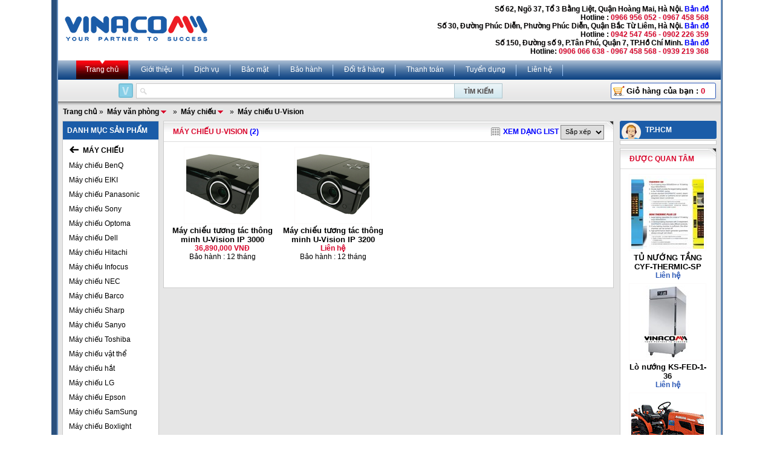

--- FILE ---
content_type: text/html; charset=utf-8
request_url: https://www.vinacomm.vn/May-chieu-UVision/2170.vnc
body_size: 7651
content:

<!DOCTYPE html PUBLIC "-//W3C//DTD XHTML 1.0 Strict//EN" "http://www.w3.org/TR/xhtml1/DTD/xhtml1-strict.dtd">
<html xmlns="http://www.w3.org/1999/xhtml" xml:lang="vi">
<head><meta http-equiv="Content-Type" content="text/html; charset=utf-8" /><meta http-equiv="Content-Script-Type" content="text/javascript" /><meta id="ctl00_keywords" name="keywords" content="Máy,chiếu,U-Vision" /><meta id="ctl00_description" name="description" content="cung cấp máy chiếu u-vision giá cả, chất lượng tốt nhất, cung cap may chieu u-vision gia ca, chat luong tot nhat" /><title>
	Máy chiếu U-Vision | VINACOMM
</title><meta name="author" content="www.vinacomm.vn" /><meta http-equiv="content-language" content="vi" /><meta property="fb:app_id" content="303318217104670" /><meta property="fb:pages" content="237771446929567" />
<meta name='robots' content="index, follow, max-image-preview:large, max-snippet:-1, max-video-preview:-1" />


<script type="text/javascript">
var hotlines = [];
hotlines[1] = "0967 458 568";
hotlines[2] = "0942 547 456";
hotlines[3] = "0966 956 052";
</script>
<!-- css -->

<link rel="stylesheet" type="text/css" href="/css/reset.css" media="screen" />
<link rel="stylesheet" type="text/css" href="/css/default.css?ver=11.0.8446.15063" media="screen" />
<link rel="stylesheet" type="text/css" href="/css/avim.css" media="screen" />
<link rel="stylesheet" type="text/css" href="/css/jquery.autocomplete.css" media="screen" />
<link rel="stylesheet" type="text/css" href="/css/menu.css" media="screen" />
<link rel="stylesheet" type="text/css" href="/js/fancybox/jquery.fancybox-1.3.4.css" media="screen" />

<!-- js -->
<script type="text/javascript" src="/js/jquery-1.10.2.min.js"></script>
<script type="text/javascript" src="/js/jquery.autocomplete.js"></script>
<script type="text/javascript" src="/js/jquery-ui-1.10.3.custom.js"></script>
<script type="text/javascript" src="/js/jquery.slimScroll.js"></script>
<script type="text/javascript" src="/js/jquery.cookie.js"></script>
<script type="text/javascript" src="/js/jquery.simpletip-1.3.1.js"></script>
<script type="text/javascript" src="/js/jquery.number.js"></script>
<script type="text/javascript" src="/js/jqFancyTransitions.1.8.js"></script>
<script type="text/javascript" src="/js/menu.js"></script>
<script type="text/javascript" src="/js/avim.js"></script>
<script type="text/javascript" src="/js/fancybox/jquery.mousewheel-3.0.4.pack.js"></script>
<script type="text/javascript" src="/js/fancybox/jquery.fancybox-1.3.4.js"></script>
<script type="text/javascript" src="/js/default.js?ver=11.0.8446.15063"></script>
<script type="text/javascript" src="/Ajax/CategoryData.aspx"></script>
<script type="text/javascript">
var _gaq = _gaq || [];
_gaq.push(['_setAccount', 'UA-19805285-1']);
_gaq.push(['_trackPageview']);
(function () {
var ga = document.createElement('script'); ga.type = 'text/javascript'; ga.async = true;
ga.src = ('https:' == document.location.protocol ? 'https://ssl' : 'http://www') + '.google-analytics.com/ga.js';
var s = document.getElementsByTagName('script')[0]; s.parentNode.insertBefore(ga, s);
})();
</script>
<!-- Google tag (gtag.js) -->
<script async src="https://www.googletagmanager.com/gtag/js?id=G-5QXT5JN0RS"></script>
<script>
window.dataLayer = window.dataLayer || [];
function gtag(){dataLayer.push(arguments);}
gtag('js', new Date());
gtag('config', 'G-5QXT5JN0RS');
</script>
<style>
.box-hidden{display:none}
.box-show{display:block}
</style>
<!-- Google Tag Manager -->
<script>(function(w,d,s,l,i){w[l]=w[l]||[];w[l].push({'gtm.start':
new Date().getTime(),event:'gtm.js'});var f=d.getElementsByTagName(s)[0],
j=d.createElement(s),dl=l!='dataLayer'?'&l='+l:'';j.async=true;j.src=
'https://www.googletagmanager.com/gtm.js?id='+i+dl;f.parentNode.insertBefore(j,f);
})(window,document,'script','dataLayer','GTM-KGG3MMK');</script>
<!-- End Google Tag Manager -->
<script async src="https://sp.zalo.me/plugins/sdk.js"></script>
</head>
<body>
<form name="aspnetForm" method="post" action="./2170.vnc?categoryid=2170&amp;" id="aspnetForm">
<div>
<input type="hidden" name="__VIEWSTATE" id="__VIEWSTATE" value="/wEPDwUKMTMwOTQzMDYxMGRkgOY49DODdE5wbeuNQg87PaP9ncZC92VRXLBLZYwo//k=" />
</div>

<div>

	<input type="hidden" name="__VIEWSTATEGENERATOR" id="__VIEWSTATEGENERATOR" value="AB3BDE6C" />
</div>
<div id="fb-root"></div>
<div id="main_container">
<div id="container">
<div id="main">

<div class="header">
<div class="logo">
<a href="/">
<img src="/css/img/logo-blue.png" /></a>
</div>
<div class="address hotline">
<div id="locationaddress"></div>
</div>
</div>

<div class="tabs">
<ul>
<li>
<a class='active' href="/">Trang chủ </a>
</li>
<li>
<a class='' rel="nofollow" href="/gioi-thieu-a3.vnc">Giới thiệu</a>
</li>
<li>
<a class='' rel="nofollow" href="/dich-vu-a4.vnc">Dịch vụ</a>
</li>
<li>
<a class=''rel="nofollow" href="/bao-mat-a9.vnc">Bảo mật</a>
</li>
<li>
<a class='' rel="nofollow" href="/bao-hanh-a5.vnc">Bảo hành</a>
</li>
<li>
<a class='' rel="nofollow" href="/doi-tra-hang-a10.vnc">Đổi trả hàng</a>
</li>
<li>
<a class='' rel="nofollow" href="/Hinh-thuc-thanh-toan-a6.vnc">Thanh toán</a>
</li>
<li>
<a class='' rel="nofollow" href="/Tuyen-Dung-a7.vnc">Tuyển dụng</a>
</li>
<li>
<a class='' rel="nofollow" href="/Utils/Contact.aspx">Liên hệ</a>
</li>
</ul>
</div>


<script type="text/javascript">
$(document).ready(function () {
$("#ctlSearch").autocomplete("/Ajax/SuggestList.aspx", {
width: 525,
delay: 150,
scroll: false,
max: 13,
selectFirst: false
});
});
</script>
<div class="search-box">
<div class="search-form">
<img src="/css/img/search_lang_vn.gif" onclick="changeVNInput(this);" class="lang" />
<input type="text" id="ctlSearch" onfocus="if (this.value=='Từ khóa tìm kiếm') this.value='';" onblur="if (this.value=='') this.value='Từ khóa tìm kiếm';" value='' />
<input type="submit" value="Tìm kiếm" onclick="search(); return false;" />
</div>
<div class="cart">
<a href="/Cart.aspx" class="btn order" rel="nofollow">Giỏ hàng của bạn : <span id="cartnumber"></span></a>
</div>
</div>
<script>
function search() {
phrase = document.getElementById('ctlSearch').value.replace(' ', '-');
window.location = '/tim-kiem/' + phrase + '.vnc';
}
</script>


<div class="bg padtop-ten padbottom-ten">

<div class="breadcrumb">

<a href="/">Trang chủ</a>»

<itemscope itemtype="http://data-vocabulary.org/Breadcrumb">
<a itemprop="url" class="simple_tip subs" href="/May-van-phong/2328.vnc" id="2328">
<span itemprop="title">Máy văn phòng</span></a>
</itemscope>

»

<itemscope itemtype="http://data-vocabulary.org/Breadcrumb">
<a itemprop="url" class="simple_tip subs" href="/May-chieu/175.vnc" id="175">
<span itemprop="title">Máy chiếu</span></a>
</itemscope>

»

<itemscope itemtype="http://data-vocabulary.org/Breadcrumb">
<a itemprop="url" class="simple_tip " href="/May-chieu-UVision/2170.vnc" id="2170">
<span itemprop="title">Máy chiếu U-Vision</span></a>
</itemscope>

</div>


<div class="col-left col-1">
<div id="scroll-top1-wrap">

<div class="box">
<div id="openMenu">
<div class="black-tab ">
<div class="menu-expand">DANH MỤC SẢN PHẨM</div>
</div>
<div id="contextMenu">
<div id="menu" class="menu menu_product" style="display: none">

<a idata="4246" href="/Thiet-bi-KOLNER/4246.vnc">Thiệt bị KOLNER </a>

<a idata="4050" href="/Thiet-bi-Sanden/4050.vnc">Thiết bị Sanden </a>

<a idata="4153" href="/Thiet-bi-Happys/4153.vnc">Thiết bị Happys </a>

<a idata="4228" href="/Thiet-bi-lanh-Klaus/4228.vnc">Thiết bị lạnh Klaus </a>

<a idata="4051" href="/Thiet-bi-Southwind/4051.vnc">Thiết bị Southwind </a>

<a idata="4192" href="/Thiet-bi-Berjaya/4192.vnc">Thiết bị Berjaya </a>

<a idata="4293" href="/Thiet-bi-Hoshizaki/4293.vnc">Thiết bị Hoshizaki </a>

<a idata="943" href="/Thiet-bi-nha-hang/943.vnc">Thiết bị nhà hàng </a>

<a idata="1116" href="/May-thuc-pham/1116.vnc">Máy thực phẩm </a>

<a idata="4213" href="/Thiet-bi-banh-mi/4213.vnc">Thiết bị bánh mì </a>

<a idata="4220" href="/May-nen-tu-sieu-thi/4220.vnc">Máy nén tủ siêu thị </a>

<a idata="4238" href="/Thiet-bi-The-Cool/4238.vnc">Thiết bị The Cool </a>

<a idata="4327" href="/Thiet-bi-Donper/4327.vnc">Thiêt bị Donper </a>

<a idata="4336" href="/Thiet-bi-Turbo-Air/4336.vnc">Thiết bị Turbo Air </a>

<a idata="1140" href="/May-xay-dung/1140.vnc">Máy xây dựng </a>

<a idata="2329" href="/May-cong-nghiep/2329.vnc">Máy công nghiệp </a>

<a idata="1086" href="/May-nganh-duoc/1086.vnc">Máy ngành dược </a>

<a idata="1327" href="/May-nong-nghiep/1327.vnc">Máy nông nghiệp </a>

<a idata="487" href="/May-phat-dien/487.vnc">Máy phát điện </a>

<a idata="1822" href="/Day-chuyen-san-xuat/1822.vnc">Dây chuyền sản xuất </a>

<a idata="4377" href="/Tu-lanh-y-te/4377.vnc">Tủ lạnh y tế </a>

<a idata="2331" href="/Thiet-bi-dan-dung/2331.vnc">Thiết bị dân dụng </a>

<a idata="2991" href="/Thiet-bi-phan-tich/2991.vnc">Thiết bị phân tích </a>

<a idata="2339" href="/Thiet-bi-truyen-thanh/2339.vnc">Thiết bị truyền thanh </a>

<a idata="2410" href="/Tu-dong-hoa/2410.vnc">Tự động hóa </a>

<a idata="4303" href="/Thiet-bi-Hongling/4303.vnc">Thiết bị Hongling </a>

<a idata="2791" href="/Thiet-bi-dien-cong-nghiep/2791.vnc">Thiết bị điện công nghiệp </a>

<a idata="2874" href="/May-ghep-mang/2874.vnc">Máy ghép màng </a>

<a idata="4049" href="/Thiet-bi-Sumikura/4049.vnc">Thiết bị Sumikura </a>

<a idata="1100" href="/Thiet-bi-lam-banh/1100.vnc">Thiết bị làm bánh </a>

<a idata="971" href="/May-ve-sinh-lam-sach/971.vnc">Máy vệ sinh làm sạch </a>

<a idata="2335" href="/Cac-loai-may-khac/2335.vnc">Các loại máy khác </a>

</div>
</div>
<div class="clear"></div>
</div>

<div class="submenu">
<p class="first">
<a id="ctl00_content_Navigation1_hlBack" class="back" href="/May-van-phong/2328.vnc"></a>
<span>
Máy chiếu</span>
</p>

<p >
<a class="" href="/May-chieu-BenQ/626.vnc" id="626">
Máy chiếu BenQ
</a>
</p>

<p >
<a class="" href="/May-chieu-EIKI/782.vnc" id="782">
Máy chiếu EIKI
</a>
</p>

<p >
<a class="" href="/May-chieu-Panasonic/179.vnc" id="179">
Máy chiếu Panasonic
</a>
</p>

<p >
<a class="" href="/May-chieu-Sony/182.vnc" id="182">
Máy chiếu Sony
</a>
</p>

<p >
<a class="" href="/May-chieu-Optoma/242.vnc" id="242">
Máy chiếu Optoma 
</a>
</p>

<p >
<a class="" href="/May-chieu-Dell/749.vnc" id="749">
Máy chiếu Dell
</a>
</p>

<p >
<a class="" href="/May-chieu-Hitachi/234.vnc" id="234">
Máy chiếu Hitachi
</a>
</p>

<p >
<a class="" href="/May-chieu-Infocus/779.vnc" id="779">
Máy chiếu Infocus
</a>
</p>

<p >
<a class="" href="/May-chieu-NEC/780.vnc" id="780">
Máy chiếu NEC
</a>
</p>

<p >
<a class="" href="/May-chieu-Barco/2279.vnc" id="2279">
Máy chiếu Barco
</a>
</p>

<p >
<a class="" href="/May-chieu-Sharp/379.vnc" id="379">
Máy chiếu Sharp
</a>
</p>

<p >
<a class="" href="/May-chieu-Sanyo/374.vnc" id="374">
Máy chiếu Sanyo 
</a>
</p>

<p >
<a class="" href="/May-chieu-Toshiba/183.vnc" id="183">
Máy chiếu Toshiba
</a>
</p>

<p >
<a class="" href="/May-chieu-vat-the/180.vnc" id="180">
Máy chiếu vật thể 
</a>
</p>

<p >
<a class="" href="/May-chieu-hat/261.vnc" id="261">
Máy chiếu hắt
</a>
</p>

<p >
<a class="" href="/May-chieu-LG/1313.vnc" id="1313">
Máy chiếu LG
</a>
</p>

<p >
<a class="" href="/May-chieu-Epson/643.vnc" id="643">
Máy chiếu Epson
</a>
</p>

<p >
<a class="" href="/May-chieu-SamSung/569.vnc" id="569">
Máy chiếu SamSung
</a>
</p>

<p >
<a class="" href="/May-chieu-Boxlight/785.vnc" id="785">
Máy chiếu Boxlight 
</a>
</p>

<p >
<a class="" href="/May-chieu-Techview/2227.vnc" id="2227">
Máy chiếu Techview
</a>
</p>

<p >
<a class="" href="/M-Chieu-Viewsonic/382.vnc" id="382">
M. Chiếu Viewsonic
</a>
</p>

<p >
<a class="" href="/May-chieu-Acer/384.vnc" id="384">
Máy chiếu Acer
</a>
</p>

<p >
<a class="" href="/May-chieu-3M/443.vnc" id="443">
Máy chiếu 3M
</a>
</p>

<p >
<a class="" href="/May-chieu-VPlus/793.vnc" id="793">
Máy chiếu V-Plus
</a>
</p>

<p >
<a class="" href="/May-chieu-Mitsubishi/320.vnc" id="320">
Máy chiếu Mitsubishi 
</a>
</p>

<p >
<a class="" href="/May-chieu-ACTO/689.vnc" id="689">
Máy chiếu ACTO
</a>
</p>

<p >
<a class="" href="/May-chieu-HPEC/381.vnc" id="381">
Máy chiếu H-PEC
</a>
</p>

<p >
<a class="" href="/May-chieu-Vivitek/644.vnc" id="644">
Máy chiếu Vivitek
</a>
</p>

<p >
<a class="" href="/May-chieu-HP/1593.vnc" id="1593">
Máy chiếu HP
</a>
</p>

<p >
<a class="" href="/May-chieu-Casio/1617.vnc" id="1617">
Máy chiếu Casio
</a>
</p>

<p >
<a class="" href="/May-chieu-AAXA/1735.vnc" id="1735">
Máy chiếu AAXA
</a>
</p>

<p >
<a class="" href="/May-chieu-ASK-Proxima/1789.vnc" id="1789">
Máy chiếu ASK Proxima
</a>
</p>

<p class="current">
<a class="" href="/May-chieu-UVision/2170.vnc" id="2170">
Máy chiếu U-Vision
</a>
</p>

<p >
<a class="" href="/May-chieu-Christie/2278.vnc" id="2278">
Máy chiếu Christie
</a>
</p>

<p >
<a class="" href="/May-chieu-Dukane/2280.vnc" id="2280">
Máy chiếu Dukane
</a>
</p>

<p >
<a class="" href="/May-chieu-SIM2Multimedia/2285.vnc" id="2285">
Máy chiếu SIM2-Multimedia
</a>
</p>

<p >
<a class="" href="/May-chieu-Kindermann/786.vnc" id="786">
Máy chiếu Kindermann  
</a>
</p>

<p >
<a class="" href="/May-chieu-JVC/1537.vnc" id="1537">
Máy chiếu JVC
</a>
</p>

<p >
<a class="" href="/May-chieu-Luxcine/881.vnc" id="881">
Máy chiếu Luxcine
</a>
</p>

<p >
<a class="" href="/May-Chieu-OverHead-APOLLO/1048.vnc" id="1048">
Máy Chiếu OverHead APOLLO
</a>
</p>

<p >
<a class="" href="/May-chieu-Canon/380.vnc" id="380">
Máy chiếu Canon
</a>
</p>

<p >
<a class=" simple_tip subs" href="/Phu-Kien-may-chieu/673.vnc" id="673">
Phụ Kiện máy chiếu
</a>
</p>

</div>

</div>
<script type="text/javascript">
productInitMenu();

$("#openMenu").hover(function () {
$("#menu").css("display", "block");
$("#menu").css("position", "absolute");
}, function () {
$("#menu").css("display", "none");
});

</script>


<div id="scroll-top1">

<div class="box">
<div class="black-tab">
<div class="black-tab-left">
<p class="black-tab-right">
Sản phẩm HOT
</p>
</div>
</div>
<div class="inner">

<div class="product size3">
<a href="/May-cat-ton-co-khi-Q113x1200-p43140.vnc">
<p>
<img alt="Máy cắt tôn cơ khí Q11-3x1200" src="https://www.vinacomm.vn/t1/Uploaded/2012_10_11/Q113x1200.PNG" />
</p>
<h2>Máy cắt tôn cơ khí Q11-3x1200</h2>
</a>
<p class="price">0</p>
</div>

<div class="product size3">
<a href="/May-top-ong-thuy-luc-DXG90-p43486.vnc">
<p>
<img alt="Máy tóp ống thủy lực DXG-90" src="https://www.vinacomm.vn/t1/Uploaded/2012_10_15/DXG-90.JPG" />
</p>
<h2>Máy tóp ống thủy lực DXG-90</h2>
</a>
<p class="price">0</p>
</div>

<div class="product size3">
<a href="/May-ep-kien-thuy-luc-KS1100-p59112.vnc">
<p>
<img alt="Máy ép kiện thủy lực KS-1100" src="https://www.vinacomm.vn/t1/Uploaded/2013_04_17/DBJ.jpg" />
</p>
<h2>Máy ép kiện thủy lực KS-1100</h2>
</a>
<p class="price">0</p>
</div>

<div class="clear"></div>
</div>
</div>

</div>
</div>
</div>
<div class="col-middle col-4">

<div class="box">
<div class="white-tab">
<div class="white-tab-right">
<div class="float-left">
<h1>Máy chiếu U-Vision</h1> <span class="amount">(2)</span>
</div>
<div class="float-right">
<a class="select-viewtype">Xem dạng lưới</a>
<select id="sort">
<option value="">Sắp xếp</option>
<option value="desc">Giá giảm</option>
<option value="asc">Giá tăng</option>
</select>
</div>
</div>
</div>
<div class="inner">

<div id="viewtype" class="gridview">

<div class="product size2 ">
<div class="pic">
<a href="/May-chieu-tuong-tac-thong-minh-UVision-IP-3000-p49156.vnc">
<img alt="Máy chiếu tương tác thông minh U-Vision IP 3000" src="https://www.vinacomm.vn/t1/Uploaded/2012_12_15/Vision.png" />
</a>
</div>
<div class="info">
<h2><a href="/May-chieu-tuong-tac-thong-minh-UVision-IP-3000-p49156.vnc">
Máy chiếu tương tác thông minh U-Vision IP 3000 </a>
</h2>
<p class="desc">Chíp hiển thị0.55" 1-Chip DMDĐộ phân giảiChuẩn XGA(1024 x 768) Nén UXGA(1600 x 1200)Cường độ sáng 3000 ANSI LumensDộ tương phản2400:1Khoảng cách trình chiếu0,5m - 5mKích thước màn hình35 inch đến 350 inchTuổi thọ bóng đèn4000/5000 giờCho phép tích ...</p>
</div>
<div class="payinfo">
<p class="price">36890000</p>
<p class="warranty">Bảo hành : 12 tháng</p>
</div>
</div>

<div class="product size2 ">
<div class="pic">
<a href="/May-chieu-tuong-tac-thong-minh-UVision-IP-3200-p49157.vnc">
<img alt="Máy chiếu tương tác thông minh U-Vision IP 3200" src="https://www.vinacomm.vn/t1/Uploaded/2012_12_15/Vision.png" />
</a>
</div>
<div class="info">
<h2><a href="/May-chieu-tuong-tac-thong-minh-UVision-IP-3200-p49157.vnc">
Máy chiếu tương tác thông minh U-Vision IP 3200 </a>
</h2>
<p class="desc">Chíp hiển thị0.55" 1-Chip DMDĐộ phân giảiChuẩn XGA(1024 x 768) Nén UXGA(1600 x 1200)Cường độ sáng 3200 ANSI LumensDộ tương phản2400:1Khoảng cách trình chiếu0,5m - 5mKích thước màn hình35 inch đến 350 inchTuổi thọ bóng đèn4000/5000 giờCho phép tích ...</p>
</div>
<div class="payinfo">
<p class="price">0</p>
<p class="warranty">Bảo hành : 12 tháng</p>
</div>
</div>

</div>
<div class="clear"></div>
<div class="paging clear">
<div class="float-right">

</div>
</div>
</div>
</div>

</div>
<div class="col-right col-1">

<div class="support-online ">
<div class="ol_title " id="1">
<div class="title hand ">
TP.HCM
</div>
</div>
<div id="ol1" class="ol_content">
<div class="content">
<div id="olviewer1"></div>
</div>
</div>
</div>

<div class="support-online support-sg box-hidden">
<div class="ol_title " id="2">
<div class="title hand ">
TP. Hà Nội
</div>
</div>
<div id="ol2" class="ol_content">
<div class="content">
<div id="olviewer2"></div>
</div>
</div>
</div>

<div class="support-online support-sg box-hidden">
<div class="ol_title " id="3">
<div class="title hand ">
TP. Hà Nội
</div>
</div>
<div id="ol3" class="ol_content">
<div class="content">
<div id="olviewer3"></div>
</div>
</div>
</div>

<div class="support-online support-sg box-hidden">
<div class="ol_title " id="4">
<div class="title hand ">
TP. Hà Nội
</div>
</div>
<div id="ol4" class="ol_content">
<div class="content">
<div id="olviewer4"></div>
</div>
</div>
</div>

<script>
ol_id = 2170;
ol_display = 0;
loadonlinesupports();
</script>


<div class="box">
<div class="white-tab">
<div class="white-tab-right">
Được quan tâm
</div>
</div>
<div class="inner">

<div class="product size3 ">
<p>
<a href="/TU-NUONG-TANG-CYFTHERMICSP-p94042.vnc">
<img alt="TỦ NƯỚNG TẦNG CYF-THERMIC-SP" src="https://www.vinacomm.vn/t1/Uploaded/2018_11_30/TU_NUONG_TANG_CYFTHERMICSP.jpg" /></a>
</p>
<a href="/TU-NUONG-TANG-CYFTHERMICSP-p94042.vnc">
<h2>TỦ NƯỚNG TẦNG CYF-THERMIC-SP</h2>
</a>
<p class="price">0</p>
</div>

<div class="product size3 ">
<p>
<a href="/Lo-nuong-KSFED136-p72527.vnc">
<img alt="Lò nướng KS-FED-1-36" src="https://www.vinacomm.vn/t1/Uploaded/2014_01_09/KS-FED-1-36.JPG" /></a>
</p>
<a href="/Lo-nuong-KSFED136-p72527.vnc">
<h2>Lò nướng KS-FED-1-36</h2>
</a>
<p class="price">0</p>
</div>

<div class="product size3 ">
<p>
<a href="/May-cay-Kubota-B2420-p49152.vnc">
<img alt="Máy cày Kubota B2420" src="https://www.vinacomm.vn/t1/Uploaded/2012_12_15/111212.gif" /></a>
</p>
<a href="/May-cay-Kubota-B2420-p49152.vnc">
<h2>Máy cày Kubota B2420</h2>
</a>
<p class="price">180000000</p>
</div>

<div class="product size3 ">
<p>
<a href="/May-giat-cong-nghiep-Primus-Belgium-FXB-p84652.vnc">
<img alt="Máy giặt công nghiệp Primus - Belgium FXB" src="https://www.vinacomm.vn/t1/Uploaded/2017_10_28/FXB.jpg" /></a>
</p>
<a href="/May-giat-cong-nghiep-Primus-Belgium-FXB-p84652.vnc">
<h2>Máy giặt công nghiệp Primus - Belgium FXB</h2>
</a>
<p class="price">0</p>
</div>

<div class="product size3 ">
<p>
<a href="/Dau-doc-ma-vach-HP-USB-Barcode-Scanner-p21321.vnc">
<img alt="Đầu đọc mã vạch HP USB Barcode Scanner" src="https://www.vinacomm.vn/t1/Uploaded/2010_12_02/HP USB Barcode.jpeg" /></a>
</p>
<a href="/Dau-doc-ma-vach-HP-USB-Barcode-Scanner-p21321.vnc">
<h2>Đầu đọc mã vạch HP USB Barcode Scanner</h2>
</a>
<p class="price">0</p>
</div>

<div class="product size3 ">
<p>
<a href="/May-no-Diesel-D10-mat-nuoc-p109136.vnc">
<img alt="Máy nổ Diesel D10 mát nước" src="https://www.vinacomm.vn/t1/Uploaded/2020_04_07/may_no.jpg" /></a>
</p>
<a href="/May-no-Diesel-D10-mat-nuoc-p109136.vnc">
<h2>Máy nổ Diesel D10 mát nước</h2>
</a>
<p class="price">5820000</p>
</div>

<div class="clear"></div>
</div>
</div>

</div>
<img src='/Utils/LogCounter.aspx?key=listpage&id=&rand=343382149' width=1 height=1 border=0 alt='' style='display:none; visibility:hidden' >

<div class="clear"></div>
</div>

<div class="tabs">
<ul>
<li>
<a class='active' href="/">Trang chủ </a>
</li>
<li>
<a class='' rel="nofollow" href="/gioi-thieu-a3.vnc">Giới thiệu</a>
</li>
<li>
<a class='' rel="nofollow" href="/dich-vu-a4.vnc">Dịch vụ</a>
</li>
<li>
<a class=''rel="nofollow" href="/bao-mat-a9.vnc">Bảo mật</a>
</li>
<li>
<a class='' rel="nofollow" href="/bao-hanh-a5.vnc">Bảo hành</a>
</li>
<li>
<a class='' rel="nofollow" href="/doi-tra-hang-a10.vnc">Đổi trả hàng</a>
</li>
<li>
<a class='' rel="nofollow" href="/Hinh-thuc-thanh-toan-a6.vnc">Thanh toán</a>
</li>
<li>
<a class='' rel="nofollow" href="/Tuyen-Dung-a7.vnc">Tuyển dụng</a>
</li>
<li>
<a class='' rel="nofollow" href="/Utils/Contact.aspx">Liên hệ</a>
</li>
</ul>
</div>

<div class="footer">
<div class="item first" style="width: 47%">
<p>
<b>Trụ sở 1: Số 150, Đường số 9, Phường Tân Phú, Quận 7, TP.Hồ Chí Minh.</b>
</p>
<p>
- Email: <a href="/cdn-cgi/l/email-protection#96f5f9f8e2f7f5e2d6e0fff8f7f5f9fbfbb8e0f8"><span class="__cf_email__" data-cfemail="680b07061c090b1c281e0106090b070505461e06">[email&#160;protected]</span></a>
</p>
<p>
- Hotline: <b>
<red>0967 458 568 - 0906 066 638 - 0942 547 456</red>
</b>
</p>
<br />
<p>
<b>Trụ sở 2: Số 30, Đường Phúc Diễn, Phường Phúc Diễn, Quận Bắc Từ Liêm, Hà Nội.</b>
</p>
<p>
- Email: <a target="blank" href="/cdn-cgi/l/email-protection#02616d6c7663617642746b6c63616d6f6f2c746c"><span class="__cf_email__" data-cfemail="2e4d41405a4f4d5a6e5847404f4d414343005840">[email&#160;protected]</span></a>
</p>
<p>
- Hotline: <b>
<red>0942 547 456 - 0906 066 638</red>
</b>
</p>
</div>
<div class="item" style="width: 45%">
<p>
<b>Trụ sở 3: Số 62, Ngõ 37, Tổ 3 Bằng Liệt, Quận Hoàng Mai, Hà Nội.</b>
</p>
<p>
- Email: <a href="/cdn-cgi/l/email-protection#076468697366647347716e696664686a6a297169"><span class="__cf_email__" data-cfemail="583b37362c393b2c182e3136393b373535762e36">[email&#160;protected]</span></a>
</p>
<p>
- Hotline: <b>
<red>0966 956 052 - 0942 547 456</red>
</b>
</p>
</div>
<div style="float: right; margin-top: 8px;">
<a target="_blank" href="http://online.gov.vn/HomePage/CustomWebsiteDisplay.aspx?DocId=14196">
<img style="width: 200px" src="/css/img/da-thong-bao.png" /></a>
</div>
<div class="clear"></div>
</div>
<img src='/Utils/LogCounter.aspx?key=allpage&id=&rand=343382149' width=1 height=1 border=0 alt='' style='display:none; visibility:hidden' >

</div>
</div>
</div>
</form>
<div class="widget-middle-left hidden-xs" style="display: none">
<div class="widget-btn-list">
<div class="widget-tooltip">
<a class="widget-btn-float widget-zalo widget-zalo1" href="https://zalo.me/0902226359" target="_blank"><span class="button_tap"></span></a>
<div class="widget-tooltiptext" onclick="document.querySelector('.widget-zalo1').click();">Tư vấn Zalo: 0902226359</div>
</div>
<div class="widget-tooltip">
<a class="widget-btn-float widget-zalo widget-zalo2" href="https://zalo.me/0967458568" target="_blank"><span class="button_tap"></span></a>
<div class="widget-tooltiptext" onclick="document.querySelector('.widget-zalo2').click();">Tư vấn Zalo: 0967458568</div>
</div>
<div class="widget-tooltip">
<a class="widget-btn-float widget-zalo widget-zalo3" href="https://zalo.me/0906066620" target="_blank"><span class="button_tap"></span></a>
<div class="widget-tooltiptext" onclick="document.querySelector('.widget-zalo3').click();">Tư vấn Zalo: 0906066620</div>
</div>
<div class="widget-tooltip">
<a class="widget-btn-float widget-zalo widget-zalo4" href="https://zalo.me/0942547456" target="_blank"><span class="button_tap"></span></a>
<div class="widget-tooltiptext" onclick="document.querySelector('.widget-zalo4').click();">Tư vấn Zalo: 0942547456</div>
</div>
</div>
</div>
<!-- Load Facebook SDK for JavaScript -->
<div id="fb-root"></div>
<script data-cfasync="false" src="/cdn-cgi/scripts/5c5dd728/cloudflare-static/email-decode.min.js"></script><script>(function(d, s, id) {
var js, fjs = d.getElementsByTagName(s)[0];
if (d.getElementById(id)) return;
js = d.createElement(s); js.id = id;
js.src = 'https://connect.facebook.net/vi_VN/sdk/xfbml.customerchat.js#xfbml=1&version=v2.12&autoLogAppEvents=1';
fjs.parentNode.insertBefore(js, fjs);
}(document, 'script', 'facebook-jssdk'));</script>
<!-- Your customer chat code -->
<div class="fb-customerchat" attribution="setup_tool" page_id="237771446929567" theme_color="#1b5ca8" greeting_dialog_display="hide" logged_in_greeting="Tôi có thể giúp gì cho bạn?" logged_out_greeting="Tôi có thể giúp gì cho bạn?">
</div>
<!-- Facebook Pixel Code -->
<script>
!function(f,b,e,v,n,t,s)
{if(f.fbq)return;n=f.fbq=function(){n.callMethod?
n.callMethod.apply(n,arguments):n.queue.push(arguments)};
if(!f._fbq)f._fbq=n;n.push=n;n.loaded=!0;n.version='2.0';
n.queue=[];t=b.createElement(e);t.async=!0;
t.src=v;s=b.getElementsByTagName(e)[0];
s.parentNode.insertBefore(t,s)}(window, document,'script',
'https://connect.facebook.net/en_US/fbevents.js');
fbq('init', '900186027022022');
fbq('track', 'PageView');
</script>
<noscript><img height="1" width="1" style="display:none"
src="https://www.facebook.com/tr?id=900186027022022&ev=PageView&noscript=1"
/></noscript>
<!-- End Facebook Pixel Code -->
<script defer src="https://static.cloudflareinsights.com/beacon.min.js/vcd15cbe7772f49c399c6a5babf22c1241717689176015" integrity="sha512-ZpsOmlRQV6y907TI0dKBHq9Md29nnaEIPlkf84rnaERnq6zvWvPUqr2ft8M1aS28oN72PdrCzSjY4U6VaAw1EQ==" data-cf-beacon='{"version":"2024.11.0","token":"99e1d41318f0446bb2807e6270f89866","r":1,"server_timing":{"name":{"cfCacheStatus":true,"cfEdge":true,"cfExtPri":true,"cfL4":true,"cfOrigin":true,"cfSpeedBrain":true},"location_startswith":null}}' crossorigin="anonymous"></script>
</body>
</html>


--- FILE ---
content_type: text/css
request_url: https://www.vinacomm.vn/css/jquery.autocomplete.css
body_size: 405
content:
.ac_results {
	padding: 0px;
	border: 1px solid #b3b3b3;
	background-color: white;
	overflow: hidden;
	text-align:left;
    z-index: 99999;
}
    .ac_results li.title
    {
        background-color:#e5e5e5;
        padding:5px;
        font-weight:bold;
        line-height:20px;
    }
        .ac_results li.title a
        {
            color:#000;
        }
.ac_results ul {
	width: 100%;
	list-style-position: outside;
	list-style: none;
	padding: 0;
	margin: 0;
    z-index: 99999;
}
    .ac_results a:hover
    {
        text-decoration:none;
    }
.ac_results li {
	margin: 0px;
	padding:  5px;
	cursor: default;
	display: block;
	/* 
	if width will be 100% horizontal scrollbar will apear 
	when scroll mode will be used
	*/
	/*width: 100%;*/
	font: menu;
	font-size: 12px;
	/* 
	it is very important, if line-height not setted or setted 
	in relative units scroll will be broken in firefox
	*/
	line-height: 16px;
	overflow: hidden;
    display:block;
    border-bottom:solid #eee 1px;
}
    .ac_results li span
    {
        color:#b71010;
        display:block;
    }
    .ac_results li a, .ac_results li img
    {
       float:left;
       vertical-align:middle;
       margin-right:5px;
       display:block;
    }
    .ac_results li img
    {
        width:30px;
        height:30px;
    }
     

.ac_loading {
	background: white url('img/indicator.gif') right center no-repeat;
}

.ac_over {
	background-color: #566570;
	color: white;
}
    .ac_over a
    {
        color:#fff;
    }

--- FILE ---
content_type: application/javascript
request_url: https://www.vinacomm.vn/js/jquery.autocomplete.js
body_size: 8569
content:
/*
* Autocomplete - jQuery plugin 1.1pre
*
* Copyright (c) 2007 Dylan Verheul, Dan G. Switzer, Anjesh Tuladhar, JĂ¶rn Zaefferer
*
* Dual licensed under the MIT and GPL licenses:
*   http://www.opensource.org/licenses/mit-license.php
*   http://www.gnu.org/licenses/gpl.html
*
* Revision: $Id: jquery.autocomplete.js 5785 2008-07-12 10:37:33Z joern.zaefferer $
*
*/
var isIE = (navigator.userAgent.toLowerCase().indexOf("msie") == -1 ? false : true);
var isOpera = (navigator.userAgent.toLowerCase().indexOf("opera") == -1 ? false : true);


; (function ($) {

    $.fn.extend({
        autocomplete: function (urlOrData, options) {
            var isUrl = typeof urlOrData == "string";
            options = $.extend({}, $.Autocompleter.defaults, {
                url: isUrl ? urlOrData : null,
                data: isUrl ? null : urlOrData,
                delay: isUrl ? $.Autocompleter.defaults.delay : 10,
                max: options && !options.scroll ? 10 : 150
            }, options);

            // if highlight is set to false, replace it with a do-nothing function
            options.highlight = options.highlight || function (value) { return value; };

            // if the formatMatch option is not specified, then use formatItem for backwards compatibility
            options.formatMatch = options.formatMatch || options.formatItem;

            return this.each(function () {
                new $.Autocompleter(this, options);
            });
        },
        result: function (handler) {
            return this.bind("result", handler);
        },
        search: function (handler) {
            return this.trigger("search", [handler]);
        },
        flushCache: function () {
            return this.trigger("flushCache");
        },
        setOptions: function (options) {
            return this.trigger("setOptions", [options]);
        },
        unautocomplete: function () {
            return this.trigger("unautocomplete");
        }
    });

    $.Autocompleter = function (input, options) {

        var KEY = {
            UP: 38,
            DOWN: 40,
            DEL: 46,
            TAB: 9,
            RETURN: 13,
            ESC: 27,
            COMMA: 188,
            PAGEUP: 33,
            PAGEDOWN: 34,
            BACKSPACE: 8
        };

        // Create $ object for input element
        var $input = $(input).attr("autocomplete", "off").addClass(options.inputClass);

        var timeout;
        var previousValue = "";
        var cache = $.Autocompleter.Cache(options);
        var hasFocus = 0;
        var lastKeyPressCode;
        var config = {
            mouseDownOnSelect: false
        };
        var select = $.Autocompleter.Select(options, input, selectCurrent, config);

        var blockSubmit;

        // prevent form submit in opera when selecting with return key
        isOpera && $(input.form).bind("submit.autocomplete", function () {
            if (blockSubmit) {
                blockSubmit = false;
                return false;
            }
        });

        // only opera doesn't trigger keydown multiple times while pressed, others don't work with keypress at all
        $input.bind((isOpera ? "keypress" : "keydown") + ".autocomplete", function (event) {
            // a keypress means the input has focus
            // avoids issue where input had focus before the autocomplete was applied
            hasFocus = 1;
            // track last key pressed
            lastKeyPressCode = event.keyCode;
            switch (event.keyCode) {

                case KEY.UP:
                    event.preventDefault();
                    if (select.visible()) {
                        select.prev();
                        selectCurrent_keyUPDOWN();
                    } else {
                        onChange(0, true);
                    }
                    break;

                case KEY.DOWN:
                    event.preventDefault();
                    if (select.visible()) {
                        select.next();
                        selectCurrent_keyUPDOWN();
                    } else {
                        onChange(0, true);
                    }
                    break;

                case KEY.PAGEUP:
                    event.preventDefault();
                    if (select.visible()) {
                        select.pageUp();
                        selectCurrent_keyUPDOWN();
                    } else {
                        onChange(0, true);
                    }
                    break;

                case KEY.PAGEDOWN:
                    event.preventDefault();
                    if (select.visible()) {
                        select.pageDown();
                        selectCurrent_keyUPDOWN();
                    } else {
                        onChange(0, true);
                    }
                    break;

                    // matches also semicolon         
                case options.multiple && $.trim(options.multipleSeparator) == "," && KEY.COMMA:
                case KEY.TAB:
                case KEY.RETURN:
                    if (selectCurrent()) {
                        // stop default to prevent a form submit, Opera needs special handling
                        event.preventDefault();
                        blockSubmit = true;
                        return false;
                    }
                    else {
                        event.preventDefault();
                        var url = '/tim-kiem/' + $input.val() + '.vnc';
                        window.location = url;
                    }
                    break;

                case KEY.ESC:
                    select.hide();
                    break;

                default:
                    clearTimeout(timeout);
                    timeout = setTimeout(onChange, options.delay);
                    break;
            }
        }).focus(function () {
            // track whether the field has focus, we shouldn't process any
            // results if the field no longer has focus
            hasFocus++;
        }).blur(function () {
            hasFocus = 0;
            if (!config.mouseDownOnSelect) {
                hideResults();
            }
        }).click(function () {
            // show select when clicking in a focused field
            if (hasFocus++ > 1 && !select.visible()) {
                onChange(0, true);
            }
        }).bind("search", function () {
            // TODO why not just specifying both arguments?
            var fn = (arguments.length > 1) ? arguments[1] : null;
            function findValueCallback(q, data) {
                var result;
                if (data && data.length) {
                    for (var i = 0; i < data.length; i++) {
                        if (data[i].result.toLowerCase() == q.toLowerCase()) {
                            result = data[i];
                            break;
                        }
                    }
                }
                if (typeof fn == "function") fn(result);
                else $input.trigger("result", result && [result.data, result.value]);
            }
            $.each(trimWords($input.val()), function (i, value) {
                request(value, findValueCallback, findValueCallback);
            });
        }).bind("flushCache", function () {
            cache.flush();
        }).bind("setOptions", function () {
            $.extend(options, arguments[1]);
            // if we've updated the data, repopulate
            if ("data" in arguments[1])
                cache.populate();
        }).bind("unautocomplete", function () {
            select.unbind();
            $input.unbind();
            $(input.form).unbind(".autocomplete");
        });

        function selectCurrent_keyUPDOWN() {
            var selected = select.selected();
            if (selected) {
                //namdh $input.val(selected.result);
            }
            select.showCursor();
        }
        function extractLink(input) {
            var myregexp = /href="([\s\S]*?)"/im;
            var match = myregexp.exec(input);
            if (match.length > 1)
                return match[1];
        }
       
        function selectCurrent() {
            var selected = select.selected();
            if (!selected)
                return false;

            var v = selected.result;
            previousValue = v;

            if (options.multiple) {
                var words = trimWords($input.val());
                if (words.length > 1) {
                    v = words.slice(0, words.length - 1).join(options.multipleSeparator) + options.multipleSeparator + v;
                }
                v += options.multipleSeparator;
            }
           
            //$input.val(v);
         
            window.location = extractLink(selected.result)

            hideResultsNow();
            $input.trigger("result", [selected.data, selected.value]);
            return true;
        }

        function onChange(crap, skipPrevCheck) {
            if (lastKeyPressCode == KEY.DEL) {
                select.hide();
                return;
            }

            var currentValue = $input.val();

            if (!skipPrevCheck && currentValue == previousValue)
                return;

            previousValue = currentValue;

            currentValue = lastWord(currentValue);
            if (currentValue.length >= options.minChars) {
                $input.addClass(options.loadingClass);
                if (!options.matchCase)
                    currentValue = currentValue.toLowerCase();
                request(currentValue, receiveData, hideResultsNow);
            } else {
                stopLoading();
                select.hide();
            }
        };

        function trimWords(value) {
            if (!value) {
                return [""];
            }
            var words = value.split(options.multipleSeparator);
            var result = [];
            $.each(words, function (i, value) {
                if ($.trim(value))
                    result[i] = $.trim(value);
            });
            return result;
        }

        function lastWord(value) {
            if (!options.multiple)
                return value;
            var words = trimWords(value);
            return words[words.length - 1];
        }

        // fills in the input box w/the first match (assumed to be the best match)
        // q: the term entered
        // sValue: the first matching result
        function autoFill(q, sValue) {
            // autofill in the complete box w/the first match as long as the user hasn't entered in more data
            // if the last user key pressed was backspace, don't autofill
            if (options.autoFill && (lastWord($input.val()).toLowerCase() == q.toLowerCase()) && lastKeyPressCode != KEY.BACKSPACE) {
                // fill in the value (keep the case the user has typed)
                $input.val($input.val() + sValue.substring(lastWord(previousValue).length));
                // select the portion of the value not typed by the user (so the next character will erase)
                $.Autocompleter.Selection(input, previousValue.length, previousValue.length + sValue.length);
            }
        };

        function hideResults() {
            clearTimeout(timeout);
            timeout = setTimeout(hideResultsNow, 200);
        };

        function hideResultsNow() {
            var wasVisible = select.visible();
            select.hide();
            clearTimeout(timeout);
            stopLoading();
            if (options.mustMatch) {
                // call search and run callback
                $input.search(
				function (result) {
				    // if no value found, clear the input box
				    if (!result) {
				        if (options.multiple) {
				            var words = trimWords($input.val()).slice(0, -1);
				            $input.val(words.join(options.multipleSeparator) + (words.length ? options.multipleSeparator : ""));
				        }
				        else
				            $input.val("");
				    }
				}
			);
            }
            if (wasVisible)
                // position cursor at end of input field
                $.Autocompleter.Selection(input, input.value.length, input.value.length);
        };

        function receiveData(q, data) {
            if (data && data.length && hasFocus) {
                stopLoading();
                select.display(data, q);
                autoFill(q, data[0].value);
                select.show();
            } else {
                hideResultsNow();
            }
        };

        function request(term, success, failure) {
            if (!options.matchCase)
                term = term.toLowerCase();
            var data = cache.load(term);
            // recieve the cached data
            if (data && data.length) {
                success(term, data);
                // if an AJAX url has been supplied, try loading the data now
            } else if ((typeof options.url == "string") && (options.url.length > 0)) {

                var extraParams = {
                    timestamp: +new Date()
                };
                $.each(options.extraParams, function (key, param) {
                    extraParams[key] = typeof param == "function" ? param() : param;
                });

                $.ajax({
                    // try to leverage ajaxQueue plugin to abort previous requests
                    mode: "abort",
                    // limit abortion to this input
                    port: "autocomplete" + input.name,
                    dataType: options.dataType,
                    url: options.url,
                    data: $.extend({
                        q: lastWord(term),
                        limit: options.max
                    }, extraParams),
                    success: function (data) {
                        var parsed = options.parse && options.parse(data) || parse(data);
                        cache.add(term, parsed);
                        success(term, parsed);
                    }
                });
            } else {
                // if we have a failure, we need to empty the list -- this prevents the the [TAB] key from selecting the last successful match
                select.emptyList();
                failure(term);
            }
        };

        function parse(data) {
            var parsed = [];
            var rows = data.split("\n");
            for (var i = 0; i < rows.length; i++) {
                var row = $.trim(rows[i]);
                if (row) {
                    row = row.split("|");
                    parsed[parsed.length] = {
                        data: row,
                        value: row[0],
                        result: options.formatResult && options.formatResult(row, row[0]) || row[0]
                    };
                }
            }
            return parsed;
        };

        function stopLoading() {
            $input.removeClass(options.loadingClass);
        };

    };

    $.Autocompleter.defaults = {
        inputClass: "ac_input",
        resultsClass: "ac_results",
        loadingClass: "ac_loading",
        minChars: 1,
        delay: 400,
        matchCase: false,
        matchSubset: true,
        matchContains: false,
        cacheLength: 10,
        max: 100,
        mustMatch: false,
        extraParams: {},
        selectFirst: true,
        formatItem: function (row) { return row[0]; },
        formatMatch: null,
        autoFill: false,
        width: 0,
        multiple: false,
        multipleSeparator: ", ",
        highlight: function (value, term) {
            return value.replace(new RegExp("(?![^&;]+;)(?!<[^<>]*)(" + term.replace(/([\^\$\(\)\[\]\{\}\*\.\+\?\|\\])/gi, "\\$1") + ")(?![^<>]*>)(?![^&;]+;)", "gi"), "<strong>$1</strong>");
        },
        scroll: true,
        scrollHeight: 180
    };

    $.Autocompleter.Cache = function (options) {

        var data = {};
        var length = 0;

        function matchSubset(s, sub) {
            if (!options.matchCase)
                s = s.toLowerCase();
            var i = s.indexOf(sub);
            if (options.matchContains == "word") {
                i = s.toLowerCase().search("\\b" + sub.toLowerCase());
            }
            if (i == -1) return false;
            return i == 0 || options.matchContains;
        };

        function add(q, value) {
            if (length > options.cacheLength) {
                flush();
            }
            if (!data[q]) {
                length++;
            }
            data[q] = value;
        }

        function populate() {
            if (!options.data) return false;
            // track the matches
            var stMatchSets = {},
			nullData = 0;

            // no url was specified, we need to adjust the cache length to make sure it fits the local data store
            if (!options.url) options.cacheLength = 1;

            // track all options for minChars = 0
            stMatchSets[""] = [];

            // loop through the array and create a lookup structure
            for (var i = 0, ol = options.data.length; i < ol; i++) {
                var rawValue = options.data[i];
                // if rawValue is a string, make an array otherwise just reference the array
                rawValue = (typeof rawValue == "string") ? [rawValue] : rawValue;

                var value = options.formatMatch(rawValue, i + 1, options.data.length);
                if (value === false)
                    continue;

                var firstChar = value.charAt(0).toLowerCase();
                // if no lookup array for this character exists, look it up now
                if (!stMatchSets[firstChar])
                    stMatchSets[firstChar] = [];

                // if the match is a string
                var row = {
                    value: value,
                    data: rawValue,
                    result: options.formatResult && options.formatResult(rawValue) || value
                };

                // push the current match into the set list
                stMatchSets[firstChar].push(row);

                // keep track of minChars zero items
                if (nullData++ < options.max) {
                    stMatchSets[""].push(row);
                }
            };

            // add the data items to the cache
            $.each(stMatchSets, function (i, value) {
                // increase the cache size
                options.cacheLength++;
                // add to the cache
                add(i, value);
            });
        }

        // populate any existing data
        setTimeout(populate, 25);

        function flush() {
            data = {};
            length = 0;
        }

        return {
            flush: flush,
            add: add,
            populate: populate,
            load: function (q) {
                if (!options.cacheLength || !length)
                    return null;
                /* 
                * if dealing w/local data and matchContains than we must make sure
                * to loop through all the data collections looking for matches
                */
                if (!options.url && options.matchContains) {
                    // track all matches
                    var csub = [];
                    // loop through all the data grids for matches
                    for (var k in data) {
                        // don't search through the stMatchSets[""] (minChars: 0) cache
                        // this prevents duplicates
                        if (k.length > 0) {
                            var c = data[k];
                            $.each(c, function (i, x) {
                                // if we've got a match, add it to the array
                                if (matchSubset(x.value, q)) {
                                    csub.push(x);
                                }
                            });
                        }
                    }
                    return csub;
                } else
                    // if the exact item exists, use it
                    if (data[q]) {
                        return data[q];
                    } else
                        if (options.matchSubset) {
                            for (var i = q.length - 1; i >= options.minChars; i--) {
                                var c = data[q.substr(0, i)];
                                if (c) {
                                    var csub = [];
                                    $.each(c, function (i, x) {
                                        if (matchSubset(x.value, q)) {
                                            csub[csub.length] = x;
                                        }
                                    });
                                    return csub;
                                }
                            }
                        }
                return null;
            }
        };
    };

    $.Autocompleter.Select = function (options, input, select, config) {
        var CLASSES = {
            ACTIVE: "ac_over"
        };

        var listItems,
		active = -1,
		data,
		term = "",
		needsInit = true,
		element,
		list;

        // Create results
        function init() {
            if (!needsInit)
                return;
            element = $("<div/>")
		.hide()
		.addClass(options.resultsClass)
		.css("position", "absolute")
		.appendTo(document.body);

            list = $("<ul/>").appendTo(element).mouseover(function (event) {
                if (target(event).nodeName && target(event).nodeName.toUpperCase() == 'LI') {
                    active = $("li", list).removeClass(CLASSES.ACTIVE).index(target(event));
                    $(target(event)).addClass(CLASSES.ACTIVE);
                }
            }).click(function (event) {
                $(target(event)).addClass(CLASSES.ACTIVE);
                select();
                // TODO provide option to avoid setting focus again after selection? useful for cleanup-on-focus
                input.focus();
                //return false;
            }).mousedown(function () {
                config.mouseDownOnSelect = true;
            }).mouseup(function () {
                config.mouseDownOnSelect = false;
            });

            if (options.width > 0)
                element.css("width", options.width);

            needsInit = false;
        }

        function target(event) {
            var element = event.target;
            while (element && element.tagName != "LI")
                element = element.parentNode;
            // more fun with IE, sometimes event.target is empty, just ignore it then
            if (!element)
                return [];
            return element;
        }

        function moveSelect(step) {
            if (active == 0) step = step + 1; // over li.title customize
            listItems.slice(active, active + 1).removeClass(CLASSES.ACTIVE);
            movePosition(step);
            var activeItem = listItems.slice(active, active + 1).addClass(CLASSES.ACTIVE);
            if (options.scroll) {
                var offset = 0;
                listItems.slice(0, active).each(function () {
                    offset += this.offsetHeight;
                });
                if ((offset + activeItem[0].offsetHeight - list.scrollTop()) > list[0].clientHeight) {
                    list.scrollTop(offset + activeItem[0].offsetHeight - list.innerHeight());
                } else if (offset < list.scrollTop()) {
                    list.scrollTop(offset);
                }
            }
        };

        function movePosition(step) {
            active += step;
            if (active < 0) {
                active = listItems.size() - 1;
            } else if (active >= listItems.size()) {
                active = 0;
            }
        }

        function limitNumberOfItems(available) {
            return options.max && options.max < available
			? options.max
			: available;
        }

        function fillList() {
            list.empty();
            var max = limitNumberOfItems(data.length);
            for (var i = 0; i < max; i++) {
                if (!data[i])
                    continue;
                var formatted = options.formatItem(data[i].data, i + 1, max, data[i].value, term);
                if (formatted === false)
                    continue;
                var li = $("<li/>").html(options.highlight(formatted, term)).appendTo(list)[0];
                
               
                $.data(li, "ac_data", data[i]);
            }
            listItems = list.find("li");
         
            if (listItems.length>0)
                listItems.slice(0, 1).addClass("title");

            if (options.selectFirst) {
                listItems.slice(0, 1).addClass(CLASSES.ACTIVE);
                active = 0;
            }
            // apply bgiframe if available
            if ($.fn.bgiframe)
                list.bgiframe();
        }

        return {
            display: function (d, q) {
                init();
                data = d;
                term = q;
                fillList();
            },
            next: function () {
                moveSelect(1);
            },
            prev: function () {
                moveSelect(-1);
            },
            showCursor: function () {
                moveSelect(0);
            },
            pageUp: function () {
                if (active != 0 && active - 8 < 0) {
                    moveSelect(-active);
                } else {
                    moveSelect(-8);
                }
            },
            pageDown: function () {
                if (active != listItems.size() - 1 && active + 8 > listItems.size()) {
                    moveSelect(listItems.size() - 1 - active);
                } else {
                    moveSelect(8);
                }
            },
            hide: function () {
                element && element.hide();
                listItems && listItems.removeClass(CLASSES.ACTIVE);
                active = -1;
            },
            visible: function () {
                return element && element.is(":visible");
            },
            current: function () {
                return this.visible() && (listItems.filter("." + CLASSES.ACTIVE)[0] || options.selectFirst && listItems[0]);
            },
            show: function () {
                var offset = $(input).offset();
                element.css({
                    width: typeof options.width == "string" || options.width > 0 ? options.width : $(input).width(),
                    top: offset.top + input.offsetHeight,
                    left: offset.left
                }).show();
                if (options.scroll) {
                    list.scrollTop(0);
                    list.css({
                        maxHeight: options.scrollHeight,
                        overflow: 'auto'
                    });

                    if ($.browser.msie && typeof document.body.style.maxHeight === "undefined") {
                        var listHeight = 0;
                        listItems.each(function () {
                            listHeight += this.offsetHeight;
                        });
                        var scrollbarsVisible = listHeight > options.scrollHeight;
                        list.css('height', scrollbarsVisible ? options.scrollHeight : listHeight);
                        if (!scrollbarsVisible) {
                            // IE doesn't recalculate width when scrollbar disappears
                            listItems.width(list.width() - parseInt(listItems.css("padding-left")) - parseInt(listItems.css("padding-right")));
                        }
                    }

                }
            },
            selected: function () {
                var selected = listItems && listItems.filter("." + CLASSES.ACTIVE).removeClass(CLASSES.ACTIVE);
                return selected && selected.length && $.data(selected[0], "ac_data");
            },
            emptyList: function () {
                list && list.empty();
            },
            unbind: function () {
                element && element.remove();
            }
        };
    };

    $.Autocompleter.Selection = function (field, start, end) {
        if (field.createTextRange) {
            var selRange = field.createTextRange();
            selRange.collapse(true);
            selRange.moveStart("character", start);
            selRange.moveEnd("character", end);
            selRange.select();
        } else if (field.setSelectionRange) {
            field.setSelectionRange(start, end);
        } else {
            if (field.selectionStart) {
                field.selectionStart = start;
                field.selectionEnd = end;
            }
        }
        field.focus();
    };

})(jQuery);